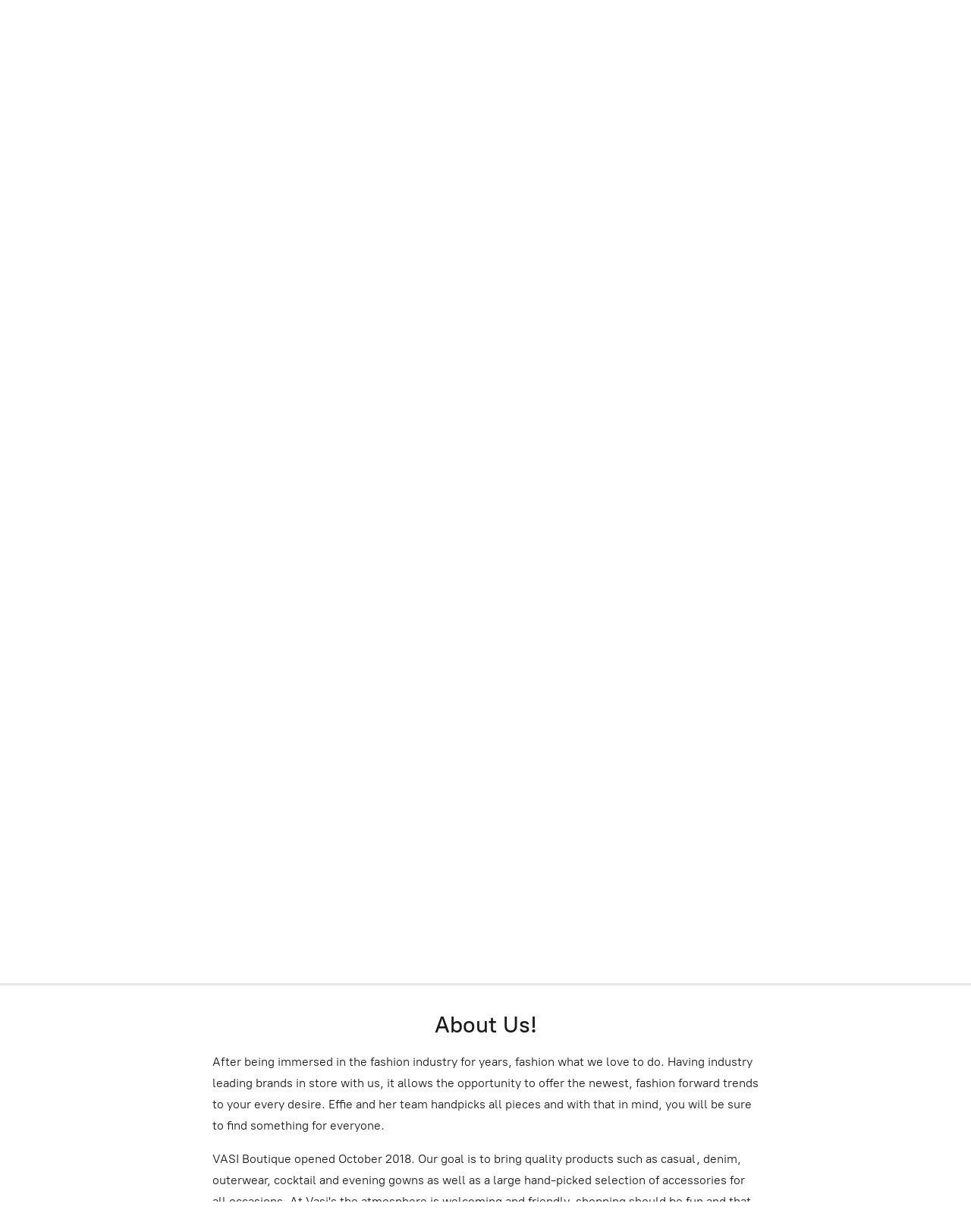

--- FILE ---
content_type: application/javascript;charset=utf-8
request_url: https://app.shopsettings.com/categories.js?ownerid=38593023&jsonp=menu.fill
body_size: 415
content:
menu.fill([{"id":62654158,"name":"Dresses","nameForUrl":"Dresses","link":"#!/Dresses/c/62654158","slug":"dresses","dataLevel":1,"sub":null},{"id":140151294,"name":"Blazers & Outerwear","nameForUrl":"Blazers & Outerwear","link":"#!/Blazers-&-Outerwear/c/140151294","slug":"blazers--outerwear","dataLevel":1,"sub":null},{"id":62671077,"name":"Tops & Bodysuits","nameForUrl":"Tops & Bodysuits","link":"#!/Tops-&-Bodysuits/c/62671077","slug":"tops--bodysuits","dataLevel":1,"sub":null},{"id":62650176,"name":"Bottoms","nameForUrl":"Bottoms","link":"#!/Bottoms/c/62650176","slug":"bottoms","dataLevel":1,"sub":null},{"id":140153294,"name":"BB Dakota x Steve Madden","nameForUrl":"BB Dakota x Steve Madden","link":"#!/BB-Dakota-x-Steve-Madden/c/140153294","slug":"bb-dakota-x-steve-madden","dataLevel":1,"sub":null},{"id":140153295,"name":"ZSupply","nameForUrl":"ZSupply","link":"#!/ZSupply/c/140153295","slug":"zsupply","dataLevel":1,"sub":null},{"id":140150294,"name":"JBD","nameForUrl":"JBD","link":"#!/JBD/c/140150294","slug":"jbd","dataLevel":1,"sub":null},{"id":125389252,"name":"Sale","nameForUrl":"Sale","link":"#!/Sale/c/125389252","slug":"sale","dataLevel":1,"sub":null}]);
